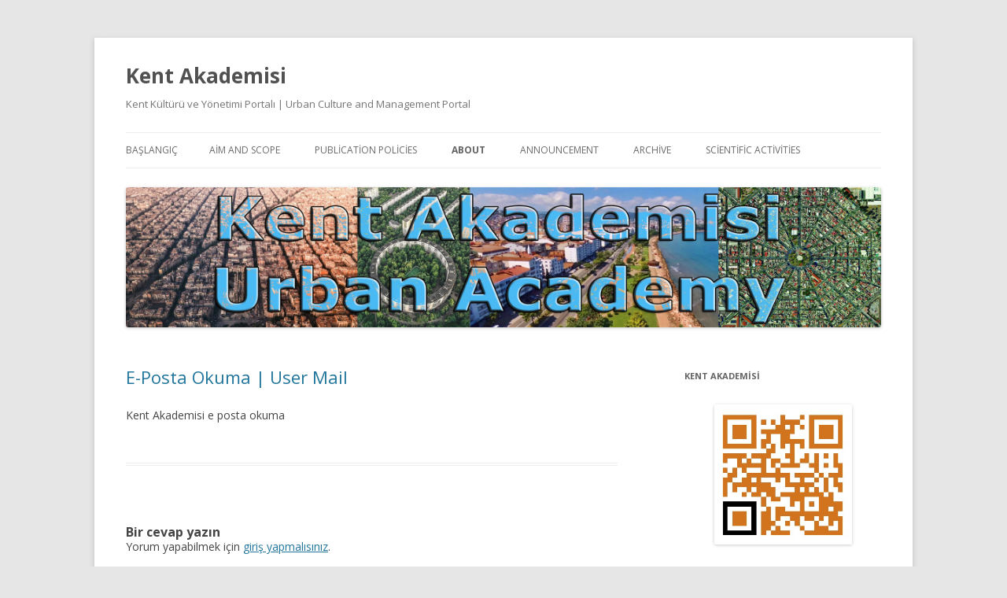

--- FILE ---
content_type: text/html; charset=UTF-8
request_url: https://www.kentakademisi.com/hakkimizda-about-us/email/
body_size: 6160
content:
<!DOCTYPE html>
<!--[if IE 7]>
<html class="ie ie7" lang="tr">
<![endif]-->
<!--[if IE 8]>
<html class="ie ie8" lang="tr">
<![endif]-->
<!--[if !(IE 7) & !(IE 8)]><!-->
<html lang="tr">
<!--<![endif]-->
<head>
<meta charset="UTF-8" />
<meta name="viewport" content="width=device-width" />
<title>E-Posta Okuma | User Mail | Kent Akademisi</title>
<link rel="profile" href="http://gmpg.org/xfn/11" />
<link rel="pingback" href="https://www.kentakademisi.com/xmlrpc.php">
<!--[if lt IE 9]>
<script src="https://www.kentakademisi.com/wp-content/themes/twentytwelve/js/html5.js?ver=3.7.0" type="text/javascript"></script>
<![endif]-->
<meta name='robots' content='max-image-preview:large' />
<link rel='dns-prefetch' href='//fonts.googleapis.com' />
<link rel='dns-prefetch' href='//s.w.org' />
<link href='https://fonts.gstatic.com' crossorigin rel='preconnect' />
<link rel="alternate" type="application/rss+xml" title="Kent Akademisi &raquo; beslemesi" href="https://www.kentakademisi.com/feed/" />
<link rel="alternate" type="application/rss+xml" title="Kent Akademisi &raquo; yorum beslemesi" href="https://www.kentakademisi.com/comments/feed/" />
<link rel="alternate" type="application/rss+xml" title="Kent Akademisi &raquo; E-Posta Okuma | User Mail yorum beslemesi" href="https://www.kentakademisi.com/hakkimizda-about-us/email/feed/" />
<link rel='stylesheet' id='h5ab-print-font-awesome-css'  href='https://www.kentakademisi.com/wp-content/plugins/print-post-and-page/css/font-awesome.min.css' type='text/css' media='all' />
<link rel='stylesheet' id='h5ab-print-css-css'  href='https://www.kentakademisi.com/wp-content/plugins/print-post-and-page/css/h5ab-print.min.css' type='text/css' media='all' />
<link rel='stylesheet' id='wp-block-library-css'  href='https://www.kentakademisi.com/wp-includes/css/dist/block-library/style.min.css' type='text/css' media='all' />
<style id='wp-block-library-theme-inline-css' type='text/css'>
.wp-block-audio figcaption{color:#555;font-size:13px;text-align:center}.is-dark-theme .wp-block-audio figcaption{color:hsla(0,0%,100%,.65)}.wp-block-code>code{font-family:Menlo,Consolas,monaco,monospace;color:#1e1e1e;padding:.8em 1em;border:1px solid #ddd;border-radius:4px}.wp-block-embed figcaption{color:#555;font-size:13px;text-align:center}.is-dark-theme .wp-block-embed figcaption{color:hsla(0,0%,100%,.65)}.blocks-gallery-caption{color:#555;font-size:13px;text-align:center}.is-dark-theme .blocks-gallery-caption{color:hsla(0,0%,100%,.65)}.wp-block-image figcaption{color:#555;font-size:13px;text-align:center}.is-dark-theme .wp-block-image figcaption{color:hsla(0,0%,100%,.65)}.wp-block-pullquote{border-top:4px solid;border-bottom:4px solid;margin-bottom:1.75em;color:currentColor}.wp-block-pullquote__citation,.wp-block-pullquote cite,.wp-block-pullquote footer{color:currentColor;text-transform:uppercase;font-size:.8125em;font-style:normal}.wp-block-quote{border-left:.25em solid;margin:0 0 1.75em;padding-left:1em}.wp-block-quote cite,.wp-block-quote footer{color:currentColor;font-size:.8125em;position:relative;font-style:normal}.wp-block-quote.has-text-align-right{border-left:none;border-right:.25em solid;padding-left:0;padding-right:1em}.wp-block-quote.has-text-align-center{border:none;padding-left:0}.wp-block-quote.is-large,.wp-block-quote.is-style-large,.wp-block-quote.is-style-plain{border:none}.wp-block-search .wp-block-search__label{font-weight:700}.wp-block-group:where(.has-background){padding:1.25em 2.375em}.wp-block-separator{border:none;border-bottom:2px solid;margin-left:auto;margin-right:auto;opacity:.4}.wp-block-separator:not(.is-style-wide):not(.is-style-dots){width:100px}.wp-block-separator.has-background:not(.is-style-dots){border-bottom:none;height:1px}.wp-block-separator.has-background:not(.is-style-wide):not(.is-style-dots){height:2px}.wp-block-table thead{border-bottom:3px solid}.wp-block-table tfoot{border-top:3px solid}.wp-block-table td,.wp-block-table th{padding:.5em;border:1px solid;word-break:normal}.wp-block-table figcaption{color:#555;font-size:13px;text-align:center}.is-dark-theme .wp-block-table figcaption{color:hsla(0,0%,100%,.65)}.wp-block-video figcaption{color:#555;font-size:13px;text-align:center}.is-dark-theme .wp-block-video figcaption{color:hsla(0,0%,100%,.65)}.wp-block-template-part.has-background{padding:1.25em 2.375em;margin-top:0;margin-bottom:0}
</style>
<style id='global-styles-inline-css' type='text/css'>
body{--wp--preset--color--black: #000000;--wp--preset--color--cyan-bluish-gray: #abb8c3;--wp--preset--color--white: #ffffff;--wp--preset--color--pale-pink: #f78da7;--wp--preset--color--vivid-red: #cf2e2e;--wp--preset--color--luminous-vivid-orange: #ff6900;--wp--preset--color--luminous-vivid-amber: #fcb900;--wp--preset--color--light-green-cyan: #7bdcb5;--wp--preset--color--vivid-green-cyan: #00d084;--wp--preset--color--pale-cyan-blue: #8ed1fc;--wp--preset--color--vivid-cyan-blue: #0693e3;--wp--preset--color--vivid-purple: #9b51e0;--wp--preset--gradient--vivid-cyan-blue-to-vivid-purple: linear-gradient(135deg,rgba(6,147,227,1) 0%,rgb(155,81,224) 100%);--wp--preset--gradient--light-green-cyan-to-vivid-green-cyan: linear-gradient(135deg,rgb(122,220,180) 0%,rgb(0,208,130) 100%);--wp--preset--gradient--luminous-vivid-amber-to-luminous-vivid-orange: linear-gradient(135deg,rgba(252,185,0,1) 0%,rgba(255,105,0,1) 100%);--wp--preset--gradient--luminous-vivid-orange-to-vivid-red: linear-gradient(135deg,rgba(255,105,0,1) 0%,rgb(207,46,46) 100%);--wp--preset--gradient--very-light-gray-to-cyan-bluish-gray: linear-gradient(135deg,rgb(238,238,238) 0%,rgb(169,184,195) 100%);--wp--preset--gradient--cool-to-warm-spectrum: linear-gradient(135deg,rgb(74,234,220) 0%,rgb(151,120,209) 20%,rgb(207,42,186) 40%,rgb(238,44,130) 60%,rgb(251,105,98) 80%,rgb(254,248,76) 100%);--wp--preset--gradient--blush-light-purple: linear-gradient(135deg,rgb(255,206,236) 0%,rgb(152,150,240) 100%);--wp--preset--gradient--blush-bordeaux: linear-gradient(135deg,rgb(254,205,165) 0%,rgb(254,45,45) 50%,rgb(107,0,62) 100%);--wp--preset--gradient--luminous-dusk: linear-gradient(135deg,rgb(255,203,112) 0%,rgb(199,81,192) 50%,rgb(65,88,208) 100%);--wp--preset--gradient--pale-ocean: linear-gradient(135deg,rgb(255,245,203) 0%,rgb(182,227,212) 50%,rgb(51,167,181) 100%);--wp--preset--gradient--electric-grass: linear-gradient(135deg,rgb(202,248,128) 0%,rgb(113,206,126) 100%);--wp--preset--gradient--midnight: linear-gradient(135deg,rgb(2,3,129) 0%,rgb(40,116,252) 100%);--wp--preset--duotone--dark-grayscale: url('#wp-duotone-dark-grayscale');--wp--preset--duotone--grayscale: url('#wp-duotone-grayscale');--wp--preset--duotone--purple-yellow: url('#wp-duotone-purple-yellow');--wp--preset--duotone--blue-red: url('#wp-duotone-blue-red');--wp--preset--duotone--midnight: url('#wp-duotone-midnight');--wp--preset--duotone--magenta-yellow: url('#wp-duotone-magenta-yellow');--wp--preset--duotone--purple-green: url('#wp-duotone-purple-green');--wp--preset--duotone--blue-orange: url('#wp-duotone-blue-orange');--wp--preset--font-size--small: 13px;--wp--preset--font-size--medium: 20px;--wp--preset--font-size--large: 36px;--wp--preset--font-size--x-large: 42px;}.has-black-color{color: var(--wp--preset--color--black) !important;}.has-cyan-bluish-gray-color{color: var(--wp--preset--color--cyan-bluish-gray) !important;}.has-white-color{color: var(--wp--preset--color--white) !important;}.has-pale-pink-color{color: var(--wp--preset--color--pale-pink) !important;}.has-vivid-red-color{color: var(--wp--preset--color--vivid-red) !important;}.has-luminous-vivid-orange-color{color: var(--wp--preset--color--luminous-vivid-orange) !important;}.has-luminous-vivid-amber-color{color: var(--wp--preset--color--luminous-vivid-amber) !important;}.has-light-green-cyan-color{color: var(--wp--preset--color--light-green-cyan) !important;}.has-vivid-green-cyan-color{color: var(--wp--preset--color--vivid-green-cyan) !important;}.has-pale-cyan-blue-color{color: var(--wp--preset--color--pale-cyan-blue) !important;}.has-vivid-cyan-blue-color{color: var(--wp--preset--color--vivid-cyan-blue) !important;}.has-vivid-purple-color{color: var(--wp--preset--color--vivid-purple) !important;}.has-black-background-color{background-color: var(--wp--preset--color--black) !important;}.has-cyan-bluish-gray-background-color{background-color: var(--wp--preset--color--cyan-bluish-gray) !important;}.has-white-background-color{background-color: var(--wp--preset--color--white) !important;}.has-pale-pink-background-color{background-color: var(--wp--preset--color--pale-pink) !important;}.has-vivid-red-background-color{background-color: var(--wp--preset--color--vivid-red) !important;}.has-luminous-vivid-orange-background-color{background-color: var(--wp--preset--color--luminous-vivid-orange) !important;}.has-luminous-vivid-amber-background-color{background-color: var(--wp--preset--color--luminous-vivid-amber) !important;}.has-light-green-cyan-background-color{background-color: var(--wp--preset--color--light-green-cyan) !important;}.has-vivid-green-cyan-background-color{background-color: var(--wp--preset--color--vivid-green-cyan) !important;}.has-pale-cyan-blue-background-color{background-color: var(--wp--preset--color--pale-cyan-blue) !important;}.has-vivid-cyan-blue-background-color{background-color: var(--wp--preset--color--vivid-cyan-blue) !important;}.has-vivid-purple-background-color{background-color: var(--wp--preset--color--vivid-purple) !important;}.has-black-border-color{border-color: var(--wp--preset--color--black) !important;}.has-cyan-bluish-gray-border-color{border-color: var(--wp--preset--color--cyan-bluish-gray) !important;}.has-white-border-color{border-color: var(--wp--preset--color--white) !important;}.has-pale-pink-border-color{border-color: var(--wp--preset--color--pale-pink) !important;}.has-vivid-red-border-color{border-color: var(--wp--preset--color--vivid-red) !important;}.has-luminous-vivid-orange-border-color{border-color: var(--wp--preset--color--luminous-vivid-orange) !important;}.has-luminous-vivid-amber-border-color{border-color: var(--wp--preset--color--luminous-vivid-amber) !important;}.has-light-green-cyan-border-color{border-color: var(--wp--preset--color--light-green-cyan) !important;}.has-vivid-green-cyan-border-color{border-color: var(--wp--preset--color--vivid-green-cyan) !important;}.has-pale-cyan-blue-border-color{border-color: var(--wp--preset--color--pale-cyan-blue) !important;}.has-vivid-cyan-blue-border-color{border-color: var(--wp--preset--color--vivid-cyan-blue) !important;}.has-vivid-purple-border-color{border-color: var(--wp--preset--color--vivid-purple) !important;}.has-vivid-cyan-blue-to-vivid-purple-gradient-background{background: var(--wp--preset--gradient--vivid-cyan-blue-to-vivid-purple) !important;}.has-light-green-cyan-to-vivid-green-cyan-gradient-background{background: var(--wp--preset--gradient--light-green-cyan-to-vivid-green-cyan) !important;}.has-luminous-vivid-amber-to-luminous-vivid-orange-gradient-background{background: var(--wp--preset--gradient--luminous-vivid-amber-to-luminous-vivid-orange) !important;}.has-luminous-vivid-orange-to-vivid-red-gradient-background{background: var(--wp--preset--gradient--luminous-vivid-orange-to-vivid-red) !important;}.has-very-light-gray-to-cyan-bluish-gray-gradient-background{background: var(--wp--preset--gradient--very-light-gray-to-cyan-bluish-gray) !important;}.has-cool-to-warm-spectrum-gradient-background{background: var(--wp--preset--gradient--cool-to-warm-spectrum) !important;}.has-blush-light-purple-gradient-background{background: var(--wp--preset--gradient--blush-light-purple) !important;}.has-blush-bordeaux-gradient-background{background: var(--wp--preset--gradient--blush-bordeaux) !important;}.has-luminous-dusk-gradient-background{background: var(--wp--preset--gradient--luminous-dusk) !important;}.has-pale-ocean-gradient-background{background: var(--wp--preset--gradient--pale-ocean) !important;}.has-electric-grass-gradient-background{background: var(--wp--preset--gradient--electric-grass) !important;}.has-midnight-gradient-background{background: var(--wp--preset--gradient--midnight) !important;}.has-small-font-size{font-size: var(--wp--preset--font-size--small) !important;}.has-medium-font-size{font-size: var(--wp--preset--font-size--medium) !important;}.has-large-font-size{font-size: var(--wp--preset--font-size--large) !important;}.has-x-large-font-size{font-size: var(--wp--preset--font-size--x-large) !important;}
</style>
<link rel='stylesheet' id='gkl_postavatar_css-css'  href='https://www.kentakademisi.com/wp-content/plugins/post-avatar/head/gkl-postavatar.css' type='text/css' media='all' />
<link rel='stylesheet' id='wp-pagenavi-css'  href='https://www.kentakademisi.com/wp-content/plugins/wp-pagenavi/pagenavi-css.css' type='text/css' media='all' />
<link rel='stylesheet' id='twentytwelve-fonts-css'  href='https://fonts.googleapis.com/css?family=Open+Sans%3A400italic%2C700italic%2C400%2C700&#038;subset=latin%2Clatin-ext&#038;display=fallback' type='text/css' media='all' />
<link rel='stylesheet' id='twentytwelve-style-css'  href='https://www.kentakademisi.com/wp-content/themes/twentytwelve/style.css' type='text/css' media='all' />
<link rel='stylesheet' id='twentytwelve-block-style-css'  href='https://www.kentakademisi.com/wp-content/themes/twentytwelve/css/blocks.css' type='text/css' media='all' />
<!--[if lt IE 9]>
<link rel='stylesheet' id='twentytwelve-ie-css'  href='https://www.kentakademisi.com/wp-content/themes/twentytwelve/css/ie.css' type='text/css' media='all' />
<![endif]-->
<script type='text/javascript' src='https://www.kentakademisi.com/wp-includes/js/jquery/jquery.min.js' id='jquery-core-js'></script>
<script type='text/javascript' src='https://www.kentakademisi.com/wp-includes/js/jquery/jquery-migrate.min.js' id='jquery-migrate-js'></script>
<link rel="https://api.w.org/" href="https://www.kentakademisi.com/wp-json/" /><link rel="alternate" type="application/json" href="https://www.kentakademisi.com/wp-json/wp/v2/pages/1154" /><link rel="canonical" href="https://www.kentakademisi.com/hakkimizda-about-us/email/" />
<link rel="alternate" type="application/json+oembed" href="https://www.kentakademisi.com/wp-json/oembed/1.0/embed?url=https%3A%2F%2Fwww.kentakademisi.com%2Fhakkimizda-about-us%2Femail%2F" />
<link rel="alternate" type="text/xml+oembed" href="https://www.kentakademisi.com/wp-json/oembed/1.0/embed?url=https%3A%2F%2Fwww.kentakademisi.com%2Fhakkimizda-about-us%2Femail%2F&#038;format=xml" />
<link rel="icon" href="https://www.kentakademisi.com/wp-content/uploads/2018/05/cropped-Kent-Akademisi-Logo-Fawicon-32x32.png" sizes="32x32" />
<link rel="icon" href="https://www.kentakademisi.com/wp-content/uploads/2018/05/cropped-Kent-Akademisi-Logo-Fawicon-192x192.png" sizes="192x192" />
<link rel="apple-touch-icon" href="https://www.kentakademisi.com/wp-content/uploads/2018/05/cropped-Kent-Akademisi-Logo-Fawicon-180x180.png" />
<meta name="msapplication-TileImage" content="https://www.kentakademisi.com/wp-content/uploads/2018/05/cropped-Kent-Akademisi-Logo-Fawicon-270x270.png" />
</head>

<body class="page-template-default page page-id-1154 page-child parent-pageid-17786 wp-embed-responsive custom-font-enabled">
<div id="page" class="hfeed site">
	<header id="masthead" class="site-header" role="banner">
		<hgroup>
			<h1 class="site-title"><a href="https://www.kentakademisi.com/" title="Kent Akademisi" rel="home">Kent Akademisi</a></h1>
			<h2 class="site-description">Kent Kültürü ve Yönetimi Portalı | Urban Culture and Management Portal</h2>
		</hgroup>

		<nav id="site-navigation" class="main-navigation" role="navigation">
			<button class="menu-toggle">Menü</button>
			<a class="assistive-text" href="#content" title="İçeriğe atla">İçeriğe atla</a>
			<div class="nav-menu"><ul>
<li ><a href="https://www.kentakademisi.com/">Başlangıç</a></li><li class="page_item page-item-19644"><a href="https://www.kentakademisi.com/amac-kapsam-aim-scope/"><a href="https://dergipark.org.tr/tr/pub/kent/aim-and-scope" target="_blank" rel="noopener noreferrer">Aim and Scope</a></a></li>
<li class="page_item page-item-17868 page_item_has_children"><a href="https://www.kentakademisi.com/yayin-sureci-publication-process/"><a href="https://dergipark.org.tr/tr/pub/kent/page/2637" target="_blank" rel="noopener noreferrer">Publication Policies</a></a>
<ul class='children'>
	<li class="page_item page-item-17872"><a href="https://www.kentakademisi.com/yayin-sureci-publication-process/dokumentasyon-documantation/"><a href="https://dergipark.org.tr/tr/pub/kent/page/2840" target="_blank" rel="noopener noreferrer">Documentation</a></a></li>
	<li class="page_item page-item-8877"><a href="https://www.kentakademisi.com/yayin-sureci-publication-process/yayin-ilkeleri-publication-principles/"><a href="https://dergipark.org.tr/tr/pub/kent/writing-rules" target="_blank" rel="noopener noreferrer">Yazım Kuralları</a></a></li>
	<li class="page_item page-item-8873"><a href="https://www.kentakademisi.com/yayin-sureci-publication-process/surec-rehberi-process-guide/">Süreç Rehberi | Process Guide</a></li>
	<li class="page_item page-item-19459"><a href="https://www.kentakademisi.com/yayin-sureci-publication-process/ethical-rules-etik-ilkeler/"><a href="https://dergipark.org.tr/tr/pub/kent/policy" target="_blank" rel="noopener noreferrer">Etik İlkeler | Ethical Rules</a></a></li>
</ul>
</li>
<li class="page_item page-item-17786 page_item_has_children current_page_ancestor current_page_parent"><a href="https://www.kentakademisi.com/hakkimizda-about-us/"><a href="https://dergipark.org.tr/en/pub/kent/about-journal" target="_blank" rel="noopener noreferrer">About</a></a>
<ul class='children'>
	<li class="page_item page-item-8880"><a href="https://www.kentakademisi.com/hakkimizda-about-us/yayin-kurulu/"><a href="https://dergipark.org.tr/tr/pub/kent/board" target="_blank" rel="noopener noreferrer">Editorial Board</a></a></li>
	<li class="page_item page-item-19823"><a href="https://www.kentakademisi.com/hakkimizda-about-us/ethical-boards-etik-kurul/">Etik Kurul | Ethical Boards</a></li>
	<li class="page_item page-item-20637"><a href="https://www.kentakademisi.com/hakkimizda-about-us/indeksler/"><a href="https://dergipark.org.tr/tr/pub/kent/indexes" target="_blank" rel="noopener noreferrer">İndeksler</a></a></li>
	<li class="page_item page-item-19552"><a href="https://www.kentakademisi.com/hakkimizda-about-us/history-tarihce/">Journal History | Dergi Tarihçesi</a></li>
	<li class="page_item page-item-1382"><a href="https://www.kentakademisi.com/hakkimizda-about-us/misyon/">Misyon | Mission</a></li>
	<li class="page_item page-item-8883"><a href="https://www.kentakademisi.com/hakkimizda-about-us/logo/">Logo &#038; Expansion</a></li>
	<li class="page_item page-item-19833"><a href="https://www.kentakademisi.com/hakkimizda-about-us/19833-2/"><a href="https://dergipark.org.tr/tr/download/journal-file/23157" target="_blank" rel="noopener noreferrer">Journal Tag</a></a></li>
	<li class="page_item page-item-1154 current_page_item"><a href="https://www.kentakademisi.com/hakkimizda-about-us/email/" aria-current="page"><a href="https://webmail.kentakademisi.com/" target="_blank" rel="noopener noreferrer">E-Posta Okuma | User Mail</a></a></li>
	<li class="page_item page-item-1155"><a href="https://www.kentakademisi.com/hakkimizda-about-us/iletisim/">İletişim | Contact Us</a></li>
	<li class="page_item page-item-20485"><a href="https://www.kentakademisi.com/hakkimizda-about-us/publication-group/"><a href="https://www.yazarportal.com/misyon/" target="_blank" rel="noopener noreferrer">Publication Group</a></a></li>
	<li class="page_item page-item-1938"><a href="https://www.kentakademisi.com/hakkimizda-about-us/reklam-tarifesi-advertisement-fee/">Reklam Tarifesi | Advertisement Fee</a></li>
</ul>
</li>
<li class="page_item page-item-17870"><a href="https://www.kentakademisi.com/duyurular-announcements/"><a href="https://dergipark.org.tr/tr/pub/kent/page/10840" target="_blank" rel="noopener noreferrer">Announcement</a></a></li>
<li class="page_item page-item-19632"><a href="https://www.kentakademisi.com/arsiv-achives/"><a href="https://dergipark.org.tr/en/pub/kent/archive" target="_blank" rel="noopener noreferrer">Archive</a></a></li>
<li class="page_item page-item-20339"><a href="https://www.kentakademisi.com/bilimsel-etkinlikler-scientific-activities/">Scientific Activities</a></li>
</ul></div>
		</nav><!-- #site-navigation -->

				<a href="https://www.kentakademisi.com/"><img src="https://www.kentakademisi.com/wp-content/uploads/2023/09/cropped-Portal-Banner.jpg" class="header-image" width="" height="" alt="Kent Akademisi" /></a>
			</header><!-- #masthead -->

	<div id="main" class="wrapper">

	<div id="primary" class="site-content">
		<div id="content" role="main">

							
	<article id="post-1154" class="post-1154 page type-page status-publish hentry">
		<header class="entry-header">
													<h1 class="entry-title"><a href="https://webmail.kentakademisi.com/" target="_blank" rel="noopener noreferrer">E-Posta Okuma | User Mail</a></h1>
		</header>

		<div class="entry-content">
			<p>Kent Akademisi e posta okuma</p>
					</div><!-- .entry-content -->
		<footer class="entry-meta">
					</footer><!-- .entry-meta -->
	</article><!-- #post -->
				
<div id="comments" class="comments-area">

	
	
		<div id="respond" class="comment-respond">
		<h3 id="reply-title" class="comment-reply-title">Bir cevap yazın</h3><p class="must-log-in">Yorum yapabilmek için <a href="https://www.kentakademisi.com/wp-login.php?redirect_to=https%3A%2F%2Fwww.kentakademisi.com%2Fhakkimizda-about-us%2Femail%2F">giriş yapmalısınız</a>.</p>	</div><!-- #respond -->
	
</div><!-- #comments .comments-area -->
			
		</div><!-- #content -->
	</div><!-- #primary -->


			<div id="secondary" class="widget-area" role="complementary">
			<aside id="text-26" class="widget widget_text"><h3 class="widget-title">KENT AKADEMİSİ</h3>			<div class="textwidget"><p><img loading="lazy" class="aligncenter size-full wp-image-19626" src="https://www.kentakademisi.com/wp-content/uploads/2020/06/karekod-kent.jpg" alt="" width="175" height="190" /></p>
</div>
		</aside><aside id="search-2" class="widget widget_search"><h3 class="widget-title">Makale Ara | Search</h3><form role="search" method="get" id="searchform" class="searchform" action="https://www.kentakademisi.com/">
				<div>
					<label class="screen-reader-text" for="s">Arama:</label>
					<input type="text" value="" name="s" id="s" />
					<input type="submit" id="searchsubmit" value="Ara" />
				</div>
			</form></aside><aside id="text-4" class="widget widget_text"><h3 class="widget-title">Dikkat! | Attention</h3>			<div class="textwidget">EN: Urban Academy organizes academic studies carried out with inter, multi and transdisciplinary methods in all areas of urban sociology, urban psychology, urban culture, environment and tourism in the urban area, sponsors such events, acts as a stakeholder and takes part in projects within this scope makes a partnership.

TR: Kent Akademisi, kentsel alanda kent sosyolojisi, kent psikolojisi, kent kültür çevre ve turizmine dair tüm alanlarda, inter, multi ve transdisipliner yöntemlerle yürütülen akademik çalışmaları organize eder, organize edilen bu tür etkinliklere sponsor olur, paydaşlık yapar, bu ve bu kapsamdaki projelerde yer alır, ortaklık yapar.</div>
		</aside><aside id="archives-2" class="widget widget_archive"><h3 class="widget-title">Arşivler</h3>		<label class="screen-reader-text" for="archives-dropdown-2">Arşivler</label>
		<select id="archives-dropdown-2" name="archive-dropdown">
			
			<option value="">Ay seçin</option>
				<option value='https://www.kentakademisi.com/date/2025/06/'> Haziran 2025 </option>
	<option value='https://www.kentakademisi.com/date/2025/01/'> Ocak 2025 </option>
	<option value='https://www.kentakademisi.com/date/2024/11/'> Kasım 2024 </option>
	<option value='https://www.kentakademisi.com/date/2024/10/'> Ekim 2024 </option>
	<option value='https://www.kentakademisi.com/date/2024/09/'> Eylül 2024 </option>
	<option value='https://www.kentakademisi.com/date/2024/08/'> Ağustos 2024 </option>
	<option value='https://www.kentakademisi.com/date/2024/07/'> Temmuz 2024 </option>
	<option value='https://www.kentakademisi.com/date/2024/05/'> Mayıs 2024 </option>
	<option value='https://www.kentakademisi.com/date/2024/03/'> Mart 2024 </option>
	<option value='https://www.kentakademisi.com/date/2024/01/'> Ocak 2024 </option>
	<option value='https://www.kentakademisi.com/date/2023/12/'> Aralık 2023 </option>
	<option value='https://www.kentakademisi.com/date/2023/10/'> Ekim 2023 </option>
	<option value='https://www.kentakademisi.com/date/2023/09/'> Eylül 2023 </option>
	<option value='https://www.kentakademisi.com/date/2023/08/'> Ağustos 2023 </option>
	<option value='https://www.kentakademisi.com/date/2023/07/'> Temmuz 2023 </option>
	<option value='https://www.kentakademisi.com/date/2023/03/'> Mart 2023 </option>
	<option value='https://www.kentakademisi.com/date/2022/12/'> Aralık 2022 </option>
	<option value='https://www.kentakademisi.com/date/2022/11/'> Kasım 2022 </option>
	<option value='https://www.kentakademisi.com/date/2022/10/'> Ekim 2022 </option>
	<option value='https://www.kentakademisi.com/date/2022/08/'> Ağustos 2022 </option>
	<option value='https://www.kentakademisi.com/date/2022/06/'> Haziran 2022 </option>
	<option value='https://www.kentakademisi.com/date/2022/03/'> Mart 2022 </option>
	<option value='https://www.kentakademisi.com/date/2021/12/'> Aralık 2021 </option>
	<option value='https://www.kentakademisi.com/date/2021/09/'> Eylül 2021 </option>
	<option value='https://www.kentakademisi.com/date/2021/08/'> Ağustos 2021 </option>
	<option value='https://www.kentakademisi.com/date/2021/06/'> Haziran 2021 </option>
	<option value='https://www.kentakademisi.com/date/2021/04/'> Nisan 2021 </option>
	<option value='https://www.kentakademisi.com/date/2020/12/'> Aralık 2020 </option>
	<option value='https://www.kentakademisi.com/date/2020/10/'> Ekim 2020 </option>
	<option value='https://www.kentakademisi.com/date/2020/07/'> Temmuz 2020 </option>
	<option value='https://www.kentakademisi.com/date/2020/05/'> Mayıs 2020 </option>
	<option value='https://www.kentakademisi.com/date/2019/12/'> Aralık 2019 </option>
	<option value='https://www.kentakademisi.com/date/2019/09/'> Eylül 2019 </option>
	<option value='https://www.kentakademisi.com/date/2019/07/'> Temmuz 2019 </option>
	<option value='https://www.kentakademisi.com/date/2019/06/'> Haziran 2019 </option>
	<option value='https://www.kentakademisi.com/date/2019/03/'> Mart 2019 </option>
	<option value='https://www.kentakademisi.com/date/2018/12/'> Aralık 2018 </option>
	<option value='https://www.kentakademisi.com/date/2018/09/'> Eylül 2018 </option>
	<option value='https://www.kentakademisi.com/date/2018/06/'> Haziran 2018 </option>
	<option value='https://www.kentakademisi.com/date/2018/03/'> Mart 2018 </option>
	<option value='https://www.kentakademisi.com/date/2017/12/'> Aralık 2017 </option>
	<option value='https://www.kentakademisi.com/date/2017/09/'> Eylül 2017 </option>
	<option value='https://www.kentakademisi.com/date/2017/06/'> Haziran 2017 </option>
	<option value='https://www.kentakademisi.com/date/2017/03/'> Mart 2017 </option>
	<option value='https://www.kentakademisi.com/date/2016/12/'> Aralık 2016 </option>
	<option value='https://www.kentakademisi.com/date/2016/09/'> Eylül 2016 </option>
	<option value='https://www.kentakademisi.com/date/2016/06/'> Haziran 2016 </option>
	<option value='https://www.kentakademisi.com/date/2016/03/'> Mart 2016 </option>
	<option value='https://www.kentakademisi.com/date/2015/12/'> Aralık 2015 </option>
	<option value='https://www.kentakademisi.com/date/2015/09/'> Eylül 2015 </option>
	<option value='https://www.kentakademisi.com/date/2015/06/'> Haziran 2015 </option>
	<option value='https://www.kentakademisi.com/date/2015/03/'> Mart 2015 </option>
	<option value='https://www.kentakademisi.com/date/2014/12/'> Aralık 2014 </option>
	<option value='https://www.kentakademisi.com/date/2014/09/'> Eylül 2014 </option>
	<option value='https://www.kentakademisi.com/date/2014/06/'> Haziran 2014 </option>
	<option value='https://www.kentakademisi.com/date/2014/03/'> Mart 2014 </option>
	<option value='https://www.kentakademisi.com/date/2013/12/'> Aralık 2013 </option>
	<option value='https://www.kentakademisi.com/date/2013/09/'> Eylül 2013 </option>
	<option value='https://www.kentakademisi.com/date/2013/06/'> Haziran 2013 </option>
	<option value='https://www.kentakademisi.com/date/2013/03/'> Mart 2013 </option>
	<option value='https://www.kentakademisi.com/date/2012/12/'> Aralık 2012 </option>
	<option value='https://www.kentakademisi.com/date/2012/09/'> Eylül 2012 </option>
	<option value='https://www.kentakademisi.com/date/2012/06/'> Haziran 2012 </option>
	<option value='https://www.kentakademisi.com/date/2012/03/'> Mart 2012 </option>
	<option value='https://www.kentakademisi.com/date/2011/12/'> Aralık 2011 </option>
	<option value='https://www.kentakademisi.com/date/2011/09/'> Eylül 2011 </option>
	<option value='https://www.kentakademisi.com/date/2011/06/'> Haziran 2011 </option>
	<option value='https://www.kentakademisi.com/date/2011/03/'> Mart 2011 </option>
	<option value='https://www.kentakademisi.com/date/2010/12/'> Aralık 2010 </option>
	<option value='https://www.kentakademisi.com/date/2010/09/'> Eylül 2010 </option>
	<option value='https://www.kentakademisi.com/date/2010/06/'> Haziran 2010 </option>
	<option value='https://www.kentakademisi.com/date/2010/03/'> Mart 2010 </option>
	<option value='https://www.kentakademisi.com/date/2010/02/'> Şubat 2010 </option>
	<option value='https://www.kentakademisi.com/date/2010/01/'> Ocak 2010 </option>
	<option value='https://www.kentakademisi.com/date/2009/12/'> Aralık 2009 </option>
	<option value='https://www.kentakademisi.com/date/2009/11/'> Kasım 2009 </option>
	<option value='https://www.kentakademisi.com/date/2009/10/'> Ekim 2009 </option>
	<option value='https://www.kentakademisi.com/date/2009/09/'> Eylül 2009 </option>
	<option value='https://www.kentakademisi.com/date/2009/08/'> Ağustos 2009 </option>
	<option value='https://www.kentakademisi.com/date/2009/07/'> Temmuz 2009 </option>
	<option value='https://www.kentakademisi.com/date/2009/06/'> Haziran 2009 </option>
	<option value='https://www.kentakademisi.com/date/2009/05/'> Mayıs 2009 </option>
	<option value='https://www.kentakademisi.com/date/2009/04/'> Nisan 2009 </option>
	<option value='https://www.kentakademisi.com/date/2009/03/'> Mart 2009 </option>
	<option value='https://www.kentakademisi.com/date/2009/02/'> Şubat 2009 </option>
	<option value='https://www.kentakademisi.com/date/2009/01/'> Ocak 2009 </option>
	<option value='https://www.kentakademisi.com/date/2008/12/'> Aralık 2008 </option>
	<option value='https://www.kentakademisi.com/date/2008/11/'> Kasım 2008 </option>
	<option value='https://www.kentakademisi.com/date/2008/10/'> Ekim 2008 </option>
	<option value='https://www.kentakademisi.com/date/2008/09/'> Eylül 2008 </option>
	<option value='https://www.kentakademisi.com/date/2008/08/'> Ağustos 2008 </option>
	<option value='https://www.kentakademisi.com/date/2008/07/'> Temmuz 2008 </option>
	<option value='https://www.kentakademisi.com/date/2008/06/'> Haziran 2008 </option>
	<option value='https://www.kentakademisi.com/date/2008/05/'> Mayıs 2008 </option>
	<option value='https://www.kentakademisi.com/date/2008/04/'> Nisan 2008 </option>
	<option value='https://www.kentakademisi.com/date/2008/03/'> Mart 2008 </option>
	<option value='https://www.kentakademisi.com/date/2008/02/'> Şubat 2008 </option>
	<option value='https://www.kentakademisi.com/date/2008/01/'> Ocak 2008 </option>

		</select>

<script type="text/javascript">
/* <![CDATA[ */
(function() {
	var dropdown = document.getElementById( "archives-dropdown-2" );
	function onSelectChange() {
		if ( dropdown.options[ dropdown.selectedIndex ].value !== '' ) {
			document.location.href = this.options[ this.selectedIndex ].value;
		}
	}
	dropdown.onchange = onSelectChange;
})();
/* ]]> */
</script>
			</aside>		</div><!-- #secondary -->
		</div><!-- #main .wrapper -->
	<footer id="colophon" role="contentinfo">
		<div class="site-info">
<p>©2020 All Rights Reserved - Kent Akademisi | Kent Kültürü ve Yönetimi Dergisi | Journal of Urban Culture and Management - Designed and Developed by <a href="https://www.icamnetwork.net/" target="_blank">Online Groups </a></p>
		</div><!-- .site-info -->
	</footer><!-- #colophon -->
</div><!-- #page -->

<script type='text/javascript' id='h5ab-print-js-js-extra'>
/* <![CDATA[ */
var h5abPrintSettings = {"customCSS":""};
/* ]]> */
</script>
<script type='text/javascript' src='https://www.kentakademisi.com/wp-content/plugins/print-post-and-page/js/h5ab-print.min.js' id='h5ab-print-js-js'></script>
<script type='text/javascript' id='wp-postviews-cache-js-extra'>
/* <![CDATA[ */
var viewsCacheL10n = {"admin_ajax_url":"https:\/\/www.kentakademisi.com\/wp-admin\/admin-ajax.php","post_id":"1154"};
/* ]]> */
</script>
<script type='text/javascript' src='https://www.kentakademisi.com/wp-content/plugins/wp-postviews/postviews-cache.js' id='wp-postviews-cache-js'></script>
<script type='text/javascript' src='https://www.kentakademisi.com/wp-content/themes/twentytwelve/js/navigation.js' id='twentytwelve-navigation-js'></script>

<script>

jQuery(document).ready(function($){

    sessionStorage.setItem('h5ab-print-article', '<div id="h5ab-print-content"><h1><a href="https://webmail.kentakademisi.com/" target="_blank" rel="noopener noreferrer">E-Posta Okuma | User Mail</a></h1>' + "<p>Kent Akademisi e posta okuma<\/p>\n" + '</div>');

    $.strRemove = function(theTarget, theString) {
        return $("<div/>").append(
            $(theTarget, theString).remove().end()
        ).html();
    };

    var articleStr = sessionStorage.getItem('h5ab-print-article');
    var removeArr = ['video','audio','script','iframe'];

    $.each(removeArr, function(index, value){
        var processedCode = $.strRemove(value, articleStr);
        articleStr = processedCode;
    });
    
    var fullPrintContent = articleStr;
    sessionStorage.setItem('h5ab-print-article', fullPrintContent);
    
});

</script></body>
</html>


--- FILE ---
content_type: text/html; charset=UTF-8
request_url: https://www.kentakademisi.com/wp-admin/admin-ajax.php?postviews_id=1154&action=postviews&_=1768908650912
body_size: -109
content:
3733

--- FILE ---
content_type: application/javascript
request_url: https://www.kentakademisi.com/wp-content/plugins/print-post-and-page/js/h5ab-print.min.js
body_size: 1170
content:
jQuery(document).ready(function(o){var n=h5abPrintSettings;o("#h5ab-print-post-frame").remove(),o(".h5ab-print-button").on("click",function(){o("#h5ab-print-post-frame").remove(),o("body").prepend('<iframe id="h5ab-print-post-frame" name="h5ab-print-post-frame"></iframe>'),o("#h5ab-print-post-frame").css({position:"fixed",left:"-9999px"});var e=document.getElementById("h5ab-print-post-frame").contentDocument;e.open(),e.write("<!DOCTYPE html>"),e.close();var t=o("#h5ab-print-post-frame").contents().find("head"),a=o("#h5ab-print-post-frame").contents().find("body"),r=[],i=[];t.empty(),o("head").find('link:not([href*="themes"])').each(function(){r.push(o(this).attr("href"))}),o("head").find("style").each(function(){i.push(o(this).html())}),o.each(r,function(o,n){t[0].innerHTML+='<link rel="stylesheet" href="'+n+'" />'}),o.each(i,function(o,n){t[0].innerHTML+="<style>"+n+"</style>"}),t[0].innerHTML+="<style>body { font-family: arial!important; }"+n.customCSS+"</style>",t[0].innerHTML+="<style>html, body {margin: 0!important; background: #fff!important; background-color: #fff!important; font-family: arial!important;}html, body, div, span, applet, object, iframe,h1, h2, h3, h4, h5, h6, p, blockquote, pre,a, abbr, acronym, address, big, cite, code,del, dfn, em, img, ins, kbd, q, s, samp,small, strike, strong, sub, sup, tt, var,b, u, i, center,dl, dt, dd, ol, ul, li,fieldset, form, label, legend,table, caption, tbody, tfoot, thead, tr, th, td,article, aside, canvas, details, embed, figure, figcaption, footer, header, hgroup, menu, nav, output, ruby, section, summary,time, mark, audio, video {font-family: arial!important;-webkit-box-sizing: border-box!important;-moz-box-sizing: border-box!important;box-sizing: border-box!important;font-family: arial!important;color: #111!important;}h1 a, h2 a, h3 a, h4 a, h5 a, h6 a {text-decoration: none!important; color: #000!important;}a, a:visited {color: #333!important;} img {max-width: 100%!important; height: auto!important;} article, aside, details, figcaption, figure, footer, header, hgroup, menu, nav, section {display: block!important;}table, th, tr, td {color: #111!important;}table {border: 1px solid #ddd!important;}</style>";var d=sessionStorage.getItem("h5ab-print-article"),s=o(d);s.find("script").remove(),s.find("body").attr("onload",null);var p=["onafterprint","onbeforeprint","onbeforeunload","onerror","onhashchange","onload","onmessage","onoffline","ononline","onpagehide","onpageshow","onpopstate","onresize","onstorage","onunload","onblur","onchange","oncontextmenu","onfocus","oninput","oninvalid","onreset","onsearch","onselect","onsubmit","onkeydown","onkeypress","onkeyup","onclick","ondblclick","ondrag","ondragend","ondragenter","ondragleave","ondragover","ondragstart","ondrop","onmousedown","onmousemove","onmouseout","onmouseover","onmouseup","onmousewheel","onscroll","onwheel","oncopy","oncut","onpaste","onabort","oncanplay","oncanplaythrough","oncuechange","ondurationchange","onemptied","onended","onerror","onloadeddata","onloadedmetadata","onloadstart","onpause","onplay","onplaying","onprogress","onratechange","onseeked","onseeking","onstalled","onsuspend","ontimeupdate","onvolumechange","onwaiting","onerror","onshow","ontoggle"];o.each(p,function(o,n){s.find("*").attr(n,null)}),a.empty(),a.html(s),a.find(".entry-meta, .h5ab-print-button, #post-nav, iframe").hide(function(){document.getElementById("h5ab-print-post-frame").contentWindow.focus(),document.getElementById("h5ab-print-post-frame").contentWindow.print()})})});;